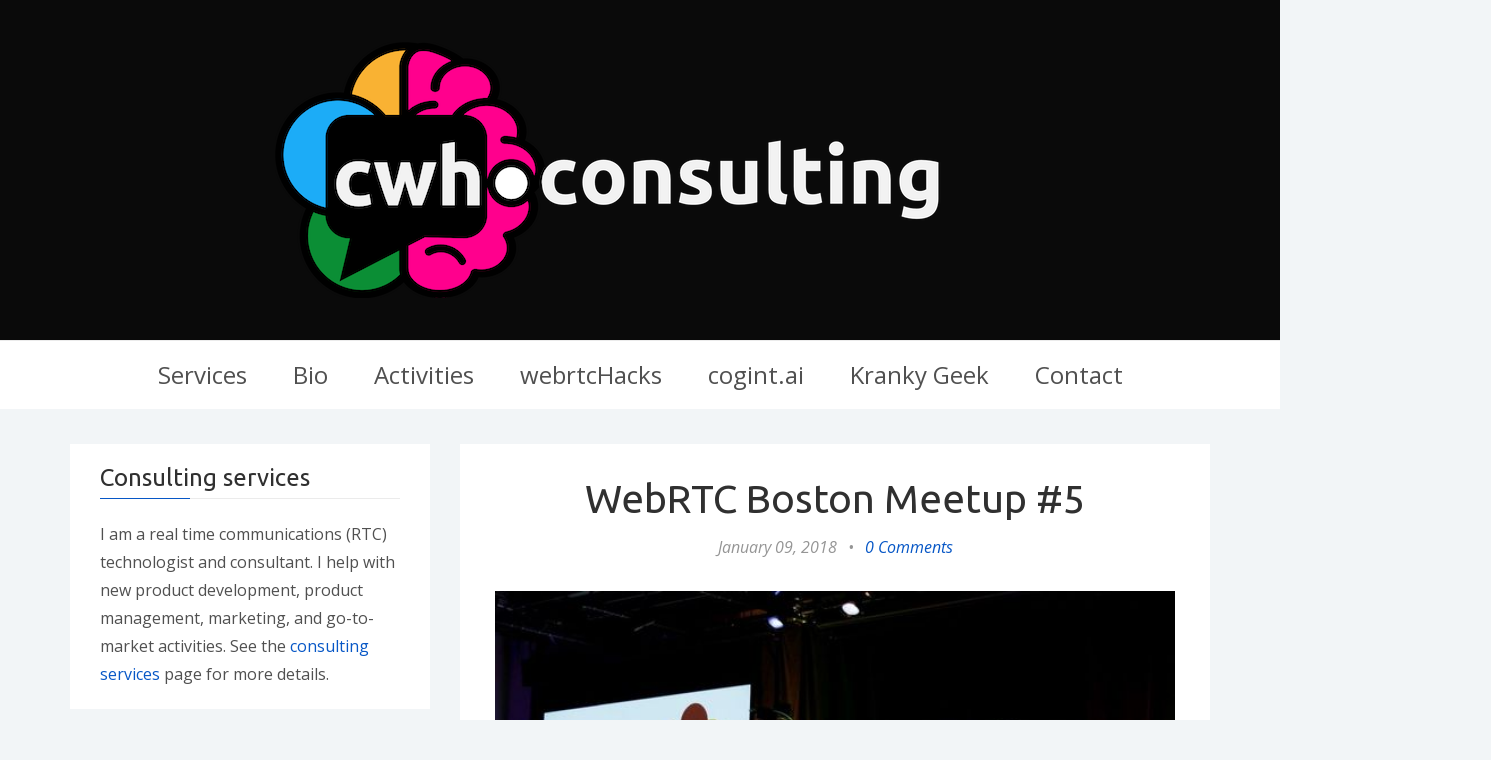

--- FILE ---
content_type: text/html; charset=utf-8
request_url: https://cwh.consulting/blog/webrtchacks-webrtc-boston-meetup-5/
body_size: 7502
content:
<!DOCTYPE html>
<html lang="en">
<head>
	<meta charset="utf-8" />
	<meta http-equiv="X-UA-Compatible" content="IE=edge" />
	<title>webrtcHacks - WebRTC Boston Meetup #5</title>
	<meta name="HandheldFriendly" content="True" />
    <meta name="viewport" content="width=device-width, initial-scale=1.0" />
	<!-- stylesheets -->
	<link href='https://fonts.googleapis.com/css?family=Open+Sans:400italic,700italic,700,400%7CRoboto+Slab%7CUbuntu' rel='stylesheet' type='text/css'>
	<link rel="stylesheet" href="/assets/css/bootstrap.min.css?v=53e670cf02">
	<link rel="stylesheet" href="/assets/css/font-awesome.min.css?v=53e670cf02">
	<link rel="stylesheet" type="text/css" href="/assets/css/screen.css?v=53e670cf02">
	<link rel="stylesheet" type="text/css" href="/assets/css/hl-styles/monokai_sublime.css?v=53e670cf02">
	<!-- only for demo -->
	<!-- <link rel="stylesheet" type="text/css" href="/assets/demo-assets/css/colpick.css?v=53e670cf02"> -->
	<script>
/*====================================================
  THEME SETTINGS & GLOBAL VARIABLES
====================================================*/
//  1. Disqus comment settings
var disqus_shortname = 'chadwallacehart'; // required: replace example with your forum shortname

//	2. Sidebar Position
var sidebar_left = true; // Set true or flase for positioning sidebar on left

//	3. Google+ badge settings
var badge_type = 'page'; // person / page / community ----- three type of google badge
var google_plus_url = 'https://plus.google.com/+ChadHart0';

//	4. Facebook Page Setting
var facebook_page_url = 'https://www.facebook.com/chadwhart';

//	5. Mailchimp signup form Setting
//var mailchimp_form_url = 'http://gbjsolution.us4.list-manage.com/subscribe?u=a63b2fed3ed61b70bf56d1aed&id=1e3806b1d4';
var mailchimp_form_url = 'https://webrtchacks.us12.list-manage.com/subscribe?u=8eb80f2c0bf5320c20ac16756&id=bb048c895f';

var success_message = "Please check your inbox and confirm your email address. Thanks!";

//	6. Flickr Setting
var flickr_id = 'null';
</script>
    <meta name="description" content="WebRTC Boston #5 - real time voice, video, &amp; data for any developer
On January 9, 2018 I hosted the WebRTC Boston Meetup #5a t Google Cambridge." />
    <link rel="shortcut icon" href="/favicon.png" type="image/png" />
    <link rel="canonical" href="https://cwh.consulting/blog/webrtchacks-webrtc-boston-meetup-5/" />
    <meta name="referrer" content="no-referrer-when-downgrade" />
    <link rel="amphtml" href="https://cwh.consulting/blog/webrtchacks-webrtc-boston-meetup-5/amp/" />
    
    <meta property="og:site_name" content="cwh.consulting" />
    <meta property="og:type" content="article" />
    <meta property="og:title" content="webrtcHacks - WebRTC Boston Meetup #5" />
    <meta property="og:description" content="Links to WebRTC Boston #5 - an event Chad hosted at Google in Cambridge" />
    <meta property="og:url" content="https://cwh.consulting/blog/webrtchacks-webrtc-boston-meetup-5/" />
    <meta property="og:image" content="https://cwh.consulting/content/images/2018/01/WebRTC-Boston--5.jpeg" />
    <meta property="article:published_time" content="2018-01-09T05:55:00.000Z" />
    <meta property="article:modified_time" content="2018-03-29T19:48:29.000Z" />
    <meta property="article:tag" content="WebRTC Boston" />
    <meta property="article:tag" content="events" />
    <meta property="article:tag" content="youtube" />
    <meta property="article:tag" content="slides" />
    <meta property="article:tag" content="WebRTC" />
    
    <meta name="twitter:card" content="summary_large_image" />
    <meta name="twitter:title" content="webrtcHacks - WebRTC Boston Meetup #5" />
    <meta name="twitter:description" content="Links to WebRTC Boston #5 - an event Chad hosted at Google in Cambridge" />
    <meta name="twitter:url" content="https://cwh.consulting/blog/webrtchacks-webrtc-boston-meetup-5/" />
    <meta name="twitter:image" content="https://cwh.consulting/content/images/2018/01/WebRTC-Boston--5.jpeg" />
    <meta name="twitter:label1" content="Written by" />
    <meta name="twitter:data1" content="Chad Wallace Hart" />
    <meta name="twitter:label2" content="Filed under" />
    <meta name="twitter:data2" content="WebRTC Boston, events, youtube, slides, WebRTC" />
    <meta name="twitter:site" content="@chadwallacehart" />
    <meta name="twitter:creator" content="@chadwallacehart" />
    <meta property="og:image:width" content="600" />
    <meta property="og:image:height" content="330" />
    
    <script type="application/ld+json">
{
    "@context": "https://schema.org",
    "@type": "Article",
    "publisher": {
        "@type": "Organization",
        "name": "cwh.consulting",
        "url": "https://cwh.consulting/",
        "logo": {
            "@type": "ImageObject",
            "url": "https://cwh.consulting/content/images/2020/04/banner---256px.png"
        }
    },
    "author": {
        "@type": "Person",
        "name": "Chad Wallace Hart",
        "image": {
            "@type": "ImageObject",
            "url": "//www.gravatar.com/avatar/b840d2c431ef47c1b91c63c0d54555ac?s=250&d=mm&r=x",
            "width": 250,
            "height": 250
        },
        "url": "https://cwh.consulting/author/chad/",
        "sameAs": [
            "https://cwh.consulting",
            "https://twitter.com/chadwallacehart"
        ]
    },
    "headline": "webrtcHacks - WebRTC Boston Meetup #5",
    "url": "https://cwh.consulting/blog/webrtchacks-webrtc-boston-meetup-5/",
    "datePublished": "2018-01-09T05:55:00.000Z",
    "dateModified": "2018-03-29T19:48:29.000Z",
    "image": {
        "@type": "ImageObject",
        "url": "https://cwh.consulting/content/images/2018/01/WebRTC-Boston--5.jpeg",
        "width": 600,
        "height": 330
    },
    "keywords": "WebRTC Boston, events, youtube, slides, WebRTC",
    "description": "Links to WebRTC Boston #5 - an event Chad hosted at Google in Cambridge",
    "mainEntityOfPage": {
        "@type": "WebPage",
        "@id": "https://cwh.consulting/"
    }
}
    </script>

    <meta name="generator" content="Ghost 3.12" />
    <link rel="alternate" type="application/rss+xml" title="cwh.consulting" href="https://cwh.consulting/blog/rss/" />
    <!-- Global site tag (gtag.js) - Google Analytics -->
<script async src="https://www.googletagmanager.com/gtag/js?id=UA-70073491-2"></script>
<script>
  window.dataLayer = window.dataLayer || [];
  function gtag(){dataLayer.push(arguments);}
  gtag('js', new Date());

  gtag('config', 'UA-70073491-2');
</script>
</head>
<body class="post-template tag-webrtc-boston tag-events tag-youtube tag-slides tag-webrtc">
	<!-- start header -->
<header class="main-header">
	<div class="container">
		<div class="row">
			<div class="col-sm-12">
				<!-- start logo -->
				<a class="branding" href="https://cwh.consulting"><img src="/content/images/2020/04/banner---256px.png" alt="cwh.consulting"></a>
				<!-- end logo -->
			</div>
		</div>
	</div>
</header>
<!-- end header -->
<!-- start navigation -->
<nav class="main-navigation">
	<div class="container">
		<div class="row">
			<div class="col-sm-12">
				<div class="navbar-header">
					<span class="nav-toggle-button collapsed" data-toggle="collapse" data-target="#main-menu">
					<span class="sr-only">Toggle navigation</span>
					<i class="fa fa-bars"></i>
					</span>
				</div>
				<div class="collapse navbar-collapse" id="main-menu">
	            <ul class="menu">
        <li class="sitemap nav-services"><a href="https://cwh.consulting">Services</a></li>
        <li class="sitemap nav-bio"><a href="https://cwh.consulting/bio/">Bio</a></li>
        <li class="sitemap nav-activities"><a href="https://cwh.consulting/blog/">Activities</a></li>
        <li class="sitemap nav-webrtchacks"><a href="https://webrtchacks.com">webrtcHacks</a></li>
        <li class="sitemap nav-cogint-ai"><a href="https://cogint.ai">cogint.ai</a></li>
        <li class="sitemap nav-kranky-geek"><a href="https://krankygeek.com">Kranky Geek</a></li>
        <li class="sitemap nav-contact"><a href="https://cwh.consulting/contact/">Contact</a></li>
</ul>
				</div>
			</div>
		</div>
	</div>
</nav>
<!-- end navigation -->
	<!-- start site's main content area -->
<section class="content-wrap">
	<div class="container">
		<div class="row">
			<!-- start main post area -->
			<div class="col-md-8 main-content">
				<!-- start post -->
				<article class="post tag-webrtc-boston tag-events tag-youtube tag-slides tag-webrtc">
					<div class="post-head">
						<h2 class="post-title">WebRTC Boston Meetup #5</h2>
						<div class="post-meta">
							<span class="date">January 09, 2018</span> &bull;
							<span class="comment-count"><a href="/blog/webrtchacks-webrtc-boston-meetup-5/#disqus_thread">0 Comments</a></span>
						</div>
					</div>
					<div class="featured-media">
						<img src="https://cwh.consulting/content/images/2018/01/WebRTC-Boston--5.jpeg" alt="WebRTC Boston Meetup #5">
					</div>
					<div class="post-content">
						<!--kg-card-begin: markdown--><p>On January 9, 2018 I hosted WebRTC Boston Meetup #5 - real time voice, video, &amp; data for any developer at Google Cambridge.</p>
<p>Sessions with slide links at the event were as follows:</p>
<ul>
<li>What's Up with WebRTC - Chad Hart</li>
<li><a href="https://www.dropbox.com/s/9emtvycmc4wxpdd/Chris%20Kelley%20-%20WebRTC%20in%20Education.pdf?dl=0">WebRTC in Education</a> - Chris Kelley of Competentum</li>
<li><a href="https://www.dropbox.com/s/827loa4z5qn2cdq/Chris%20Allen%20-%20Introducing%20Cauldron.pdf?dl=0">Face Detection and AR with Live Video</a> - Chris Allen of Red5Pro</li>
<li><a href="https://www.dropbox.com/s/h1z1738u6b3km4g/Clique_WebRTC_Meetup_2018-01-09.pdf?dl=0">Optimizing the Mobile Web for Voice Comms</a> - Kris Hopkins of CliqueAPI</li>
</ul>
<p>The Meetup page can be found <a href="https://www.meetup.com/WebRTC-Boston/events/245716393/">here</a>.</p>
<p>Thanks to our event sponsors!</p>
<ul>
<li><a href="https://www.google.com/about/careers/locations/cambridge/">Youtube</a></li>
<li><a href="https://www.google.com/">Google</a></li>
<li><a href="https://competentum.com/">Competentum</a></li>
</ul>
<p>Subscribe to our YouTube channel here to see the videos: <a href="https://www.youtube.com/channel/UCOYrKr3E50aY5VhHey-MrzA">https://www.youtube.com/channel/UCOYrKr3E50aY5VhHey-MrzA</a></p>
<p>Or watch here:</p>
<iframe width="640" height="360" src="https://www.youtube.com/embed/kKHGQvh6zNE" frameborder="0" allow="autoplay; encrypted-media" allowfullscreen></iframe><!--kg-card-end: markdown-->
					</div>
					<footer class="post-footer clearfix">
						<div class="pull-left tag-list">
							<i class="fa fa-folder-open-o"></i>
							<a href="/tag/webrtc-boston/">WebRTC Boston</a>,<a href="/tag/events/">events</a>,<a href="/tag/youtube/">youtube</a>,<a href="/tag/slides/">slides</a>,<a href="/tag/webrtc/">WebRTC</a>
						</div>
						<div class="pull-right share">
							<ul class="share-icons">
	<!-- twitter -->
	<li>
		<a href="https://twitter.com/share?text=WebRTC%20Boston%20Meetup%20%235&amp;url=https://cwh.consulting/blog/webrtchacks-webrtc-boston-meetup-5/" onclick="window.open(this.href, 'twitter-share', 'width=550,height=235');return false;"><i class="fa fa-twitter"></i></a>
	</li>
	<!-- facebook -->
	<li>
		<a href="https://www.facebook.com/sharer/sharer.php?u=https://cwh.consulting/blog/webrtchacks-webrtc-boston-meetup-5/" onclick="window.open(this.href, 'facebook-share','width=580,height=296');return false;"><i class="fa fa-facebook"></i></a>
	</li>
	<!-- google plus -->
	<li>
		<a href="https://plus.google.com/share?url=https://cwh.consulting/blog/webrtchacks-webrtc-boston-meetup-5/" onclick="window.open(this.href, 'google-plus-share', 'width=490,height=530');return false;"><i class="fa fa-google-plus"></i></a>
	</li>
	<!-- pinterest -->
	<li>
		<a href="javascript:void((function()%7Bvar%20e=document.createElement('script');e.setAttribute('type','text/javascript');e.setAttribute('charset','UTF-8');e.setAttribute('src','http://assets.pinterest.com/js/pinmarklet.js?r='+Math.random()*99999999);document.body.appendChild(e)%7D)());"><i class="fa fa-pinterest"></i></a>
	</li>
	<!-- linkedin -->
	<li>
		<a href="https://www.linkedin.com/shareArticle?mini=true%26url=https://cwh.consulting/blog/webrtchacks-webrtc-boston-meetup-5/%26source=https://cwh.consulting" onclick="window.open(this.href, 'linkedin-share', 'width=490,height=530');return false;"><i class="fa fa-linkedin"></i></a>
	</li>
</ul>						</div>
					</footer>
				</article>
				<!-- start about the author -->
<!-- end about the author -->				<div class="comment-wrap">
					<!-- start disqus comment -->
<div class="disqus-container">
	<div id="disqus_thread"></div>
	    <script type="text/javascript">
	        /* * * CONFIGURATION VARIABLES: EDIT BEFORE PASTING INTO YOUR WEBPAGE * * */
	        var disqus_shortname = disqus_shortname; // required: replace example with your forum shortname

	        /* * * DON'T EDIT BELOW THIS LINE * * */
	        (function() {
	            var dsq = document.createElement('script'); dsq.type = 'text/javascript'; dsq.async = true;
	            dsq.src = '//' + disqus_shortname + '.disqus.com/embed.js';
	            (document.getElementsByTagName('head')[0] || document.getElementsByTagName('body')[0]).appendChild(dsq);
	        })();
	    </script>
	    <noscript>Please enable JavaScript to view the <a href="http://disqus.com/?ref_noscript">comments powered by Disqus.</a></noscript>
</div>
<!-- end disqus comment -->				</div>
				<!-- start prev next wrap -->
<div class="prev-next-wrap clearfix">
		<a class="btn btn-default" href="/blog/aiy-vision-kit-webrtc-uv4l-1/"><i class="fa fa-angle-left fa-fw"></i> Previous Post : webrtcHacks - AIY Vision Kit Part 1: TensorFlow Computer Vision on a Raspberry Pi Zero</a>
		&nbsp;
        <a class="btn btn-default" href="/blog/whats-new-in-the-world-of-webrtc-podcast/">Next Post : Podcast: What&#x27;s new in the world of WebRTC <i class="fa fa-angle-right fa-fw"></i></a>
</div>				<!-- end post -->
			</div>
			<!-- end main post area -->
			<!-- start sidebar -->
<div class="col-md-4 sidebar">
    <!-- start widget -->
<div class="widget">
	<h4 class="title">Consulting services</h4>
	<div class="content">
		I am a real time communications (RTC) technologist and consultant. I help with new product development, product management, marketing, and go-to-market activities.
        See the <a href="/consulting-services">consulting services </a> page for more details.
	</div>
</div>
<!-- end widget -->    <!-- start widget -->
<div class="widget">
    <h4 class="title">AI in RTC report</h4>
    <div class="content newsletter">
        <p>I recently co-authored a 147-page study examining the use of Artificial Intelligence technologies in Real
            Time Communications.</p>
        <p>The report covers:
        <ul>
            <li>speech analytics,</li>
            <li>voicebots,</li>
            <li>computer vision, and</li>
            <li>RTC optimization.</li>
        </ul>
        <p><a href="https://chadwallacehart.com/contact/">Contact me</a> for discounts.</p>
        <form action="https://krankygeek.com/research" method="get" class="validate" novalidate>
            <div class="input-group">
                <input type="submit" value="AI in RTC Report Info" name="ai-in-rtc" class="btn btn-default" >
            </div>
        </form>

            <!--Visit <a href="https://krankygeek.com/research">krankygeek.com/research</a> for more info & purchase.</p-->
    </div>
</div>
<!-- end widget -->    <!-- start widget -->
<div class="widget">
	<h4 class="title">Follow</h4>
	<div class="content">
		<ul class="social">
			<!-- start social links -->
			<!-- replace the # with your own profile link address -->
			<!--<li><a href="#"><i class="fa fa-facebook"></i></a></li>-->
			<li><a href="https://twitter.com/chadwallacehart"><i class="fa fa-twitter"></i></a></li>
			<!--<li><a href="#"><i class="fa fa-google-plus"></i></a></li>-->
			<li><a href="https://www.linkedin.com/in/chadwallacehart/"><i class="fa fa-linkedin"></i></a></li>
			<!--<li><a href="#"><i class="fa fa-skype"></i></a></li>-->
			<!--<li><a href="#"><i class="fa  fa-pinterest"></i></a></li>-->
			<li><a href="https://www.youtube.com/channel/UCBc0BtNrPz6sMrh6Rw6b0CQ"><i class="fa fa-youtube"></i></a></li>
			<!--<li><a href="#"><i class="fa fa-vimeo-square"></i></a></li>-->
			<!--<li><a href="#"><i class="fa fa-dribbble"></i></a></li>-->
			<!--<li><a href="#"><i class="fa fa-flickr"></i></a></li>-->
			<!--<li><a href="#"><i class="fa fa-tumblr"></i></a></li>-->
			<li><a href="https://github.com/chadwallacehart"><i class="fa fa-github"></i></a></li>
			<!--<li><a href="#"><i class="fa fa-instagram"></i></a></li>-->
			<!--<li><a href="#"><i class="fa fa-stack-overflow"></i></a></li>-->
			<!--<li><a href="#"><i class="fa fa-stack-exchange"></i></a></li>-->
			<!--<li><a href="#"><i class="fa fa-xing"></i></a></li>-->
			<!--<li><a href="#"><i class="fa fa-envelope"></i></a></li>-->
			<li><a href="https://cwh.consulting/rss/"><i class="fa fa-rss"></i></a></li>
			<!-- end social links -->
		</ul>
	</div>
</div>
<!-- end widget -->    <!-- start widget -->
<div class="widget">
    <h4 class="title">Search blog content</h4>

    <script>
        (function () {
            var cx = '006747851011806414835:mhpf8l6-keq';
            var gcse = document.createElement('script');
            gcse.type = 'text/javascript';
            gcse.async = true;
            gcse.src = 'https://cse.google.com/cse.js?cx=' + cx;
            var s = document.getElementsByTagName('script')[0];
            s.parentNode.insertBefore(gcse, s);
        })();
    </script>

    <form onsubmit="return executeQuery();" id="cse-search-box-form-id" _lpchecked="1">
        <!-- This is the input searc box -->
        <input type="text" id="cse-search-input-box-id" size="25" autocomplete="on" placeholder="">
        <!-- This is the search button -->
        <input type="submit" value="Search" class="btn-default">
        <input name="siteurl" type="hidden" value="/"><input name="ref" type="hidden" value=""><input name="ss"
                                                                                                      type="hidden"
                                                                                                      value="006747851011806414835:mhpf8l6-keq">
    </form>

    <script type="text/javascript">
        function executeQuery() {
            var input = document.getElementById('cse-search-input-box-id');
            var element = google.search.cse.element.getElement('searchresults-only0');
            if (input.value === '') {
                element.clearAllResults();
            } else {
                element.execute(input.value);
            }
            return false;
        }
    </script>

    <gcse:searchresults-only></gcse:searchresults-only>

</div>
<!-- end widget -->	<!-- start tag cloud widget -->
<div class="widget">
	<h4 class="title">Newsletter</h4>
	<div class="content newsletter">
		<p>Subscribe to our newsletter</p>
		<div id="mc_embed_signup">
			<form action="#" method="post" id="mc-embedded-subscribe-form" name="mc-embedded-subscribe-form" class="validate" novalidate>
				<div class="input-group">
					<input type="email" value="" name="EMAIL" class="required email" id="mce-EMAIL" placeholder="Enter your email...">
				</div>
				<div class="input-group">
					<input type="submit" value="Subscribe" name="subscribe" id="mc-embedded-subscribe" class="btn btn-default">
				</div>
			</form>
		</div>
		<div id="message"></div>
	</div>
</div>
<!-- end tag cloud widget -->	<!-- start widget -->
<div class="widget">
	<h4 class="title">Recent Activities</h4>
	<div class="content recent-post">
		<div class="recent-single-post">
			<a href="/blog/webrtchacks-intel-owt-cv/" class="post-title">webrtcHacks -  Accelerated Computer Vision inside a WebRTC Media Server with Intel OWT</a><div class="date">October 21, 2020</div>
		</div>
		<div class="recent-single-post">
			<a href="/blog/commcon-the-pandemic-zoom-and-whats-next-for-rtc/" class="post-title">CommCon: The pandemic, Zoom, and What’s next for RTC</a><div class="date">July 14, 2020</div>
		</div>
		<div class="recent-single-post">
			<a href="/blog/webinar-bolstering-customer-service-with-conversational-ivrs/" class="post-title">Webinar: Bolstering customer service with conversational IVRs</a><div class="date">April 07, 2020</div>
		</div>
		<div class="recent-single-post">
			<a href="/blog/tadhack/" class="post-title">TADHack - Outbound Conversational IVR for Small Businesses with SMB Reschedule</a><div class="date">March 31, 2020</div>
		</div>
		<div class="recent-single-post">
			<a href="/blog/facetouchmonitor/" class="post-title">facetouchmonitor.com - stop touching your face using a browser and TensorFlow.js</a><div class="date">March 24, 2020</div>
		</div>
	</div>
</div>
<!-- end widget -->	<!-- start tag cloud widget -->
<div class="widget">
	<h4 class="title">Tags</h4>
	<div class="content tag-cloud">
		<a href="/tag/3gpp/">3gpp</a><a href="/tag/ai/">AI</a><a href="/tag/aiy-vision-kit/">AIY Vision Kit</a><a href="/tag/amazon/">amazon</a><a href="/tag/apple/">apple</a><a href="/tag/astricon/">Astricon</a><a href="/tag/at-t/">AT&amp;T</a><a href="/tag/atlassian/">atlassian</a><a href="/tag/bloggeek-me/">bloggeek.me</a><a href="/tag/callstats-io/">Callstats.io</a><a href="/tag/camera/">camera</a><a href="/tag/chrome/">Chrome</a><a href="/tag/cluecon/">ClueCon</a><a href="/tag/codec/">codec</a><a href="/tag/codecs/">codecs</a><a href="/tag/cogint-ai/">cogint.ai</a><a href="/tag/computer-vision/">computer vision</a><a href="/tag/conference/">conference</a><a href="/tag/consulting/">consulting</a><a href="/tag/conversational_ivr/">conversational_ivr</a><a href="/tag/demo/">demo</a><a href="/tag/dialogflow/">Dialogflow</a><a href="/tag/dialogic/">Dialogic</a><a href="/tag/easyrtc/">easyrtc</a><a href="/tag/edge/">Edge</a><a href="/tag/encryption/">encryption</a><a href="/tag/events/">events</a><a href="/tag/firefox/">Firefox</a><a href="/tag/freeswitch/">freeswitch</a><a href="/tag/getting-started/">Getting Started</a><a href="/tag/getusermedia/">getUserMedia</a><a href="/tag/github/">Github</a><a href="/tag/google/">Google</a><a href="/tag/h264/">h264</a><a href="/tag/hookflash/">Hookflash</a><a href="/tag/https/">HTTPS</a><a href="/tag/ice/">ICE</a><a href="/tag/ie/">IE</a><a href="/tag/iit-rtc/">IIT-RTC</a><a href="/tag/ims/">ims</a><a href="/tag/informa/">Informa</a><a href="/tag/internet-telephony-expo/">Internet Telephony Expo</a><a href="/tag/interoperability/">interoperability</a><a href="/tag/ios/">iOS</a><a href="/tag/jitsi/">jitsi</a><a href="/tag/kamailo-world/">Kamailo World</a><a href="/tag/kgr/">KGR</a><a href="/tag/kranky-geek/">Kranky Geek</a><a href="/tag/krankygeek/">krankygeek</a><a href="/tag/lets-encrypt/">Let&#39;s Encrypt</a>
	</div>
</div>
<!-- end tag cloud widget -->
	<!-- start widget -->
<div class="widget">
    <h4 class="title">Twitter</h4>
    <div class="content twitter">
        <!-- start code from publish.twitter.com -->
        <a class="twitter-timeline" data-height="2000" data-theme="light"
           href="https://twitter.com/chadwallacehart?ref_src=twsrc%5Etfw">Tweets by chadwallacehart</a>
        <script async src="https://platform.twitter.com/widgets.js" charset="utf-8"></script>
        <!-- end code from publish.twitter.com -->
    </div>
</div>
<!-- end widget -->
</div>
<!-- Removed
widget-ad
widget-facebook
widget-google-plus
widget-text
-->
<!-- end sidebar -->		</div>
	</div>
</section>
<!-- end site's main content area -->

	<!-- start main-footer -->
	<footer class="main-footer">
		<div class="container">
			<div class="row">
				<!-- start first footer widget area -->
				<div class="col-sm-4">
					<!-- start widget -->
<div class="widget">
	<h4 class="title">Recent Activities</h4>
	<div class="content recent-post">
		<div class="recent-single-post">
			<a href="/blog/webrtchacks-intel-owt-cv/" class="post-title">webrtcHacks -  Accelerated Computer Vision inside a WebRTC Media Server with Intel OWT</a><div class="date">October 21, 2020</div>
		</div>
		<div class="recent-single-post">
			<a href="/blog/commcon-the-pandemic-zoom-and-whats-next-for-rtc/" class="post-title">CommCon: The pandemic, Zoom, and What’s next for RTC</a><div class="date">July 14, 2020</div>
		</div>
		<div class="recent-single-post">
			<a href="/blog/webinar-bolstering-customer-service-with-conversational-ivrs/" class="post-title">Webinar: Bolstering customer service with conversational IVRs</a><div class="date">April 07, 2020</div>
		</div>
		<div class="recent-single-post">
			<a href="/blog/tadhack/" class="post-title">TADHack - Outbound Conversational IVR for Small Businesses with SMB Reschedule</a><div class="date">March 31, 2020</div>
		</div>
		<div class="recent-single-post">
			<a href="/blog/facetouchmonitor/" class="post-title">facetouchmonitor.com - stop touching your face using a browser and TensorFlow.js</a><div class="date">March 24, 2020</div>
		</div>
	</div>
</div>
<!-- end widget -->				</div>
				<!-- end first footer widget area -->
				<!-- start second footer widget area -->
				<div class="col-sm-4">
					<!-- start tag cloud widget -->
<div class="widget">
	<h4 class="title">Tags</h4>
	<div class="content tag-cloud">
		<a href="/tag/3gpp/">3gpp</a><a href="/tag/ai/">AI</a><a href="/tag/aiy-vision-kit/">AIY Vision Kit</a><a href="/tag/amazon/">amazon</a><a href="/tag/apple/">apple</a><a href="/tag/astricon/">Astricon</a><a href="/tag/at-t/">AT&amp;T</a><a href="/tag/atlassian/">atlassian</a><a href="/tag/bloggeek-me/">bloggeek.me</a><a href="/tag/callstats-io/">Callstats.io</a><a href="/tag/camera/">camera</a><a href="/tag/chrome/">Chrome</a><a href="/tag/cluecon/">ClueCon</a><a href="/tag/codec/">codec</a><a href="/tag/codecs/">codecs</a><a href="/tag/cogint-ai/">cogint.ai</a><a href="/tag/computer-vision/">computer vision</a><a href="/tag/conference/">conference</a><a href="/tag/consulting/">consulting</a><a href="/tag/conversational_ivr/">conversational_ivr</a><a href="/tag/demo/">demo</a><a href="/tag/dialogflow/">Dialogflow</a><a href="/tag/dialogic/">Dialogic</a><a href="/tag/easyrtc/">easyrtc</a><a href="/tag/edge/">Edge</a><a href="/tag/encryption/">encryption</a><a href="/tag/events/">events</a><a href="/tag/firefox/">Firefox</a><a href="/tag/freeswitch/">freeswitch</a><a href="/tag/getting-started/">Getting Started</a><a href="/tag/getusermedia/">getUserMedia</a><a href="/tag/github/">Github</a><a href="/tag/google/">Google</a><a href="/tag/h264/">h264</a><a href="/tag/hookflash/">Hookflash</a><a href="/tag/https/">HTTPS</a><a href="/tag/ice/">ICE</a><a href="/tag/ie/">IE</a><a href="/tag/iit-rtc/">IIT-RTC</a><a href="/tag/ims/">ims</a><a href="/tag/informa/">Informa</a><a href="/tag/internet-telephony-expo/">Internet Telephony Expo</a><a href="/tag/interoperability/">interoperability</a><a href="/tag/ios/">iOS</a><a href="/tag/jitsi/">jitsi</a><a href="/tag/kamailo-world/">Kamailo World</a><a href="/tag/kgr/">KGR</a><a href="/tag/kranky-geek/">Kranky Geek</a><a href="/tag/krankygeek/">krankygeek</a><a href="/tag/lets-encrypt/">Let&#39;s Encrypt</a>
	</div>
</div>
<!-- end tag cloud widget -->
				</div>
				<!-- end second footer widget area -->
				<!-- start third footer widget area -->
				<div class="col-sm-4">
                    <!-- start widget -->
<div class="widget">
    <h4 class="title">Site map</h4>
    <div class="sitemap">
        <ul class="menu">
        <li class="sitemap nav-services"><a href="https://cwh.consulting">Services</a></li>
        <li class="sitemap nav-bio"><a href="https://cwh.consulting/bio/">Bio</a></li>
        <li class="sitemap nav-activities"><a href="https://cwh.consulting/blog/">Activities</a></li>
        <li class="sitemap nav-webrtchacks"><a href="https://webrtchacks.com">webrtcHacks</a></li>
        <li class="sitemap nav-cogint-ai"><a href="https://cogint.ai">cogint.ai</a></li>
        <li class="sitemap nav-kranky-geek"><a href="https://krankygeek.com">Kranky Geek</a></li>
        <li class="sitemap nav-contact"><a href="https://cwh.consulting/contact/">Contact</a></li>
</ul>
    </div>

</div>
<!-- end widget -->				</div>
				<!-- end third footer widget area -->
			</div>
		</div>
	</footer>
	<!-- end main-footer -->
	<!-- start copyright section -->
<div class="copyright">
	<div class="container">
		<div class="row">
			<div class="col-sm-12">
				Copyright &copy; 2026, <a href="https://cwh.consulting">cwh.consulting</a>.  All Right Reserved
			</div>
		</div>
	</div>
</div>
<!-- end copyright section -->	<a href="#" id="back-to-top"><i class="fa fa-angle-up"></i></a>
	<!-- You can safely delete this line if your theme does not require jQuery 
<script type="text/javascript" src="https://code.jquery.com/jquery-1.11.3.min.js"></script-->
	<!-- scripts -->
	<script type="text/javascript">
    /* * * DON'T EDIT BELOW THIS LINE * * */
    (function () {
        var s = document.createElement('script'); s.async = true;
        s.type = 'text/javascript';
        s.src = '//' + disqus_shortname + '.disqus.com/count.js';
        (document.getElementsByTagName('HEAD')[0] || document.getElementsByTagName('BODY')[0]).appendChild(s);
    }());
    </script>
    <script src="https://ajax.googleapis.com/ajax/libs/jquery/2.2.4/jquery.min.js"></script>
	<script src="/assets/js/jquery.fitvids.js?v=53e670cf02"></script>
	<script src="/assets/js/bootstrap.min.js?v=53e670cf02"></script>
	<script src="/assets/js/jflickrfeed.min.js?v=53e670cf02"></script>
	<script src="/assets/js/highlight.pack.js?v=53e670cf02"></script>
	<script src="/assets/js/main.js?v=53e670cf02"></script>
	<!-- Add your analytic code below -->
</body>
</html>

--- FILE ---
content_type: application/javascript; charset=UTF-8
request_url: https://cwh.consulting/assets/js/main.js?v=53e670cf02
body_size: 1798
content:
/*====================================================
  TABLE OF CONTENT
  1. function declearetion
  2. Initialization
====================================================*/

/*===========================
 1. function declearetion
 ==========================*/
var themeApp = {
	featuredMedia: function(){
		$(".post").each(function() {
			var thiseliment = $(this);
			var media_wrapper = $(this).find('featured');
			var media_content_image = media_wrapper.find($('img'));
			var media_content_embeded = media_wrapper.find('iframe');
			if (media_content_image.length > 0) {
				$(media_content_image).insertAfter(thiseliment.find('.post-head')).wrap("<div class='featured-media'></div>");
				thiseliment.addClass('post-type-image');
				media_wrapper.remove();
			}
			else if (media_content_embeded.length > 0) {
				$(media_content_embeded).insertAfter(thiseliment.find('.post-head')).wrap("<div class='featured-media'></div>");
				thiseliment.addClass('post-type-embeded');
			}
		});
	},
	responsiveIframe: function() {
		$('.post').fitVids();
	},
	sidebarConfig:function() {
		if(sidebar_left == true) {
			$('.main-content').addClass('col-md-push-4');
			$('.sidebar').addClass('col-md-pull-8');
		}
	},
	facebook:function() {
		var fb_page = '<iframe src="//www.facebook.com/plugins/likebox.php?href='+facebook_page_url+'&amp;width&amp;height=258&amp;colorscheme=light&amp;show_faces=true&amp;header=false&amp;stream=false&amp;show_border=false" scrolling="no" frameborder="0" style="border:none; overflow:hidden; height:258px; width:100%;" allowTransparency="true"></iframe>';
		$('.fb').append(fb_page);
		$(".fb").fitVids();
	},
	googlePlus:function() {
		if(badge_type !== "" && google_plus_url !== "") {
			$('body').append('<script src="https://apis.google.com/js/platform.js" async defer></script>');
			var container = $('.google-plus');
			var width = container.width();
			var google_plus_code = '<div class="g-'+badge_type+'" data-width="'+width+'" data-href="'+google_plus_url+'" data-rel="publisher"></div>';
			container.append(google_plus_code);
		}
	},
	mailchimp:function() {
		var form = $('#mc-embedded-subscribe-form');
		form.attr("action", mailchimp_form_url);
		var message = $('#message');
		var submit_button = $('mc-embedded-subscribe');
		function IsEmail(email) {
			var regex = /^([a-zA-Z0-9_.+-])+\@(([a-zA-Z0-9-])+\.)+([a-zA-Z0-9]{2,4})+$/;
			return regex.test(email);
		}
		form.submit(function(e){
			e.preventDefault();
			$('#mc-embedded-subscribe').attr('disabled','disabled');
			if($('#mce-EMAIL').val() != '' && IsEmail($('#mce-EMAIL').val())) {
				message.html('please wait...').fadeIn(1000);
				var url=form.attr('action');
				if(url=='' || url=='YOUR_MAILCHIMP_WEB_FORM_URL_HERE') {
					alert('Please config your mailchimp form url for this widget');
					return false;
				}
				else{
					url=url.replace('?u=', '/post-json?u=').concat('&c=?');
					console.log(url);
					var data = {};
					var dataArray = form.serializeArray();
					$.each(dataArray, function (index, item) {
					data[item.name] = item.value;
					});
					$.ajax({
						url: url,
						type: "POST",
						data: data,
						success: function(response, text){
							if (response.result === 'success') {
								message.html(success_message).delay(10000).fadeOut(500);
								$('#mc-embedded-subscribe').removeAttr('disabled');
								$('#mce-EMAIL').val('');
							}
							else{
								message.html(response.result).delay(10000).fadeOut(500);
								$('#mc-embedded-subscribe').removeAttr('disabled');
								$('#mce-EMAIL').focus().select();
							}
						},
						dataType: 'jsonp',
						error: function (response, text) {
							console.log('mailchimp ajax submit error: ' + text);
							$('#mc-embedded-subscribe').removeAttr('disabled');
							$('#mce-EMAIL').focus().select();
						}
					});
					return false;
				}
			}
			else {
				message.html('Please provide valid email').fadeIn(1000);
				$('#mc-embedded-subscribe').removeAttr('disabled');
				$('#mce-EMAIL').focus().select();
			}
		});
	},
	flickr:function() {
		$('.flkr-widget').jflickrfeed({
			limit: 8,
			qstrings: {
				id: flickr_id
			},
			itemTemplate:
			'<li>' +
				'<a href="{{link}}" title="{{title}}" target="_blank"><img src="{{image_s}}" alt="{{title}}" /></a>' +
			'</li>'
		});
	},
	highlighter: function() {
		$('pre code').each(function(i, block) {
		    hljs.highlightBlock(block);
		  });
	},
	backToTop: function() {
		$(window).scroll(function(){
			if ($(this).scrollTop() > 100) {
				$('#back-to-top').fadeIn();
			} else {
				$('#back-to-top').fadeOut();
			}
		});
		$('#back-to-top').on('click', function(e){
			e.preventDefault();
			$('html, body').animate({scrollTop : 0},1000);
			return false;
		});
	},
	init: function() {
		themeApp.featuredMedia();
		themeApp.responsiveIframe();
		themeApp.sidebarConfig();
		themeApp.facebook();
		themeApp.googlePlus();
		themeApp.flickr();
		themeApp.highlighter();
		themeApp.mailchimp();
		themeApp.backToTop();
	}
}

/*===========================
2. Initialization
==========================*/
$(document).ready(function(){
  themeApp.init();
});
